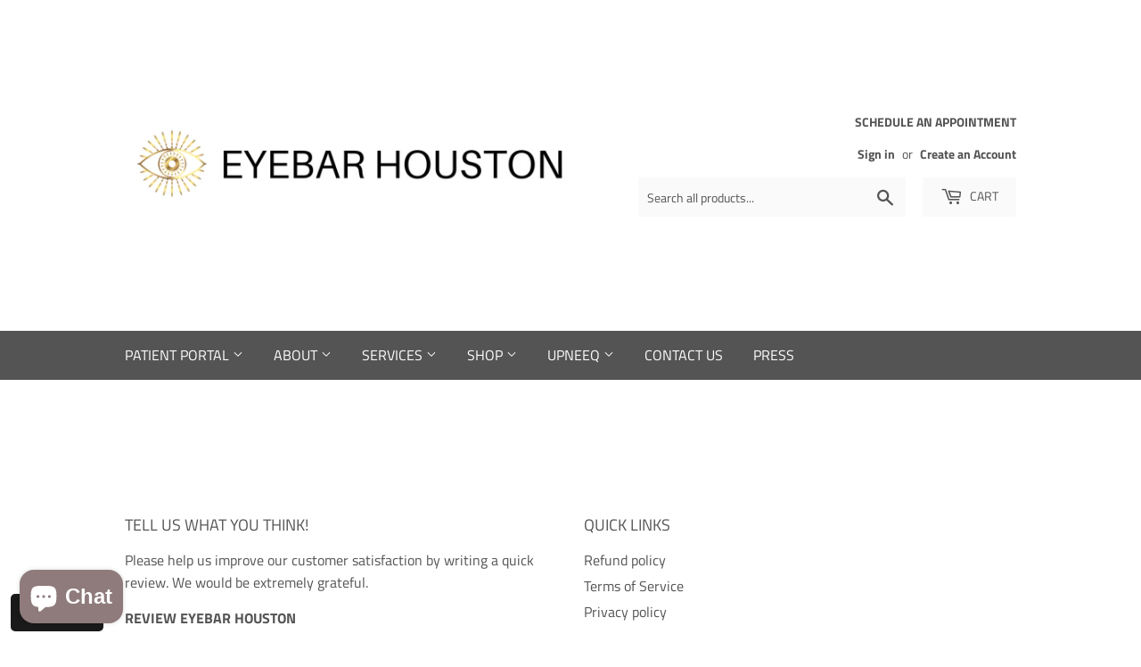

--- FILE ---
content_type: application/x-javascript
request_url: https://app.sealsubscriptions.com/shopify/public/status/shop/eyebar-houston.myshopify.com.js?1768961592
body_size: -273
content:
var sealsubscriptions_settings_updated=1661403116;